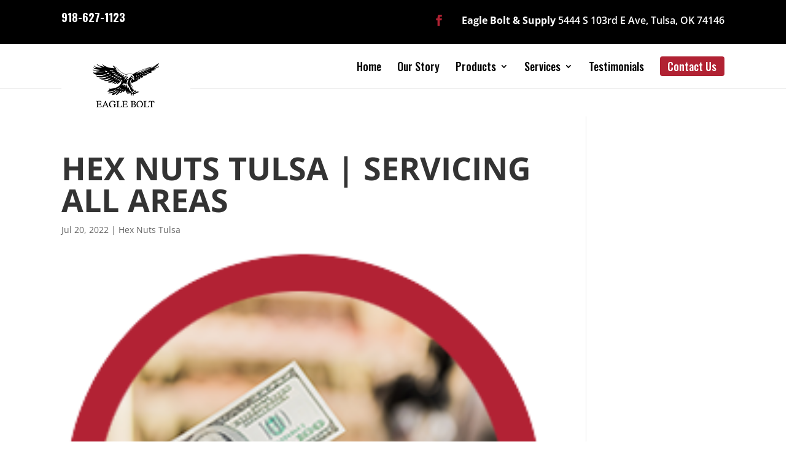

--- FILE ---
content_type: text/css; charset=utf-8
request_url: https://eagleboltandsupply.com/wp-content/cache/min/1/wp-content/uploads/rmp-menu/css/rmp-menu.css?ver=1762891872
body_size: 1766
content:
body{transition:transform 0.5s}#rmp_menu_trigger-114{width:55px;height:55px;position:absolute;top:15px;border-radius:5px;display:none;text-decoration:none;right:5%;background:#f30000;transition:transform 0.5s,background-color 0.5s}#rmp_menu_trigger-114:hover,#rmp_menu_trigger-114:focus{background:#f30000;text-decoration:unset}#rmp_menu_trigger-114.is-active{background:#f30000}#rmp_menu_trigger-114 .rmp-trigger-box{width:25px;color:#fff}#rmp_menu_trigger-114 .rmp-trigger-icon-active,#rmp_menu_trigger-114 .rmp-trigger-text-open{display:none}#rmp_menu_trigger-114.is-active .rmp-trigger-icon-active,#rmp_menu_trigger-114.is-active .rmp-trigger-text-open{display:inline}#rmp_menu_trigger-114.is-active .rmp-trigger-icon-inactive,#rmp_menu_trigger-114.is-active .rmp-trigger-text{display:none}#rmp_menu_trigger-114 .rmp-trigger-label{color:#fff;pointer-events:none;line-height:13px;font-family:inherit;font-size:14px;display:inline;text-transform:inherit}#rmp_menu_trigger-114 .rmp-trigger-label.rmp-trigger-label-top{display:block;margin-bottom:12px}#rmp_menu_trigger-114 .rmp-trigger-label.rmp-trigger-label-bottom{display:block;margin-top:12px}#rmp_menu_trigger-114 .responsive-menu-pro-inner{display:block}#rmp_menu_trigger-114 .responsive-menu-pro-inner,#rmp_menu_trigger-114 .responsive-menu-pro-inner::before,#rmp_menu_trigger-114 .responsive-menu-pro-inner::after{width:25px;height:3px;background-color:#fff;border-radius:4px;position:absolute}#rmp_menu_trigger-114.is-active .responsive-menu-pro-inner,#rmp_menu_trigger-114.is-active .responsive-menu-pro-inner::before,#rmp_menu_trigger-114.is-active .responsive-menu-pro-inner::after{background-color:#fff}#rmp_menu_trigger-114:hover .responsive-menu-pro-inner,#rmp_menu_trigger-114:hover .responsive-menu-pro-inner::before,#rmp_menu_trigger-114:hover .responsive-menu-pro-inner::after{background-color:#fff}@media screen and (max-width:1080px){#rmp_menu_trigger-114{display:block}#rmp-container-114{position:fixed;top:0;margin:0;transition:transform 0.5s;overflow:auto;display:block;width:75%;max-width:350px;min-width:320px;background-color:#000;background-image:url(../../../../../../../uploads/rmp-menu/css/'');height:100%;left:0;padding-top:0;padding-left:0;padding-bottom:0;padding-right:0}#rmp-menu-wrap-114{padding-top:0;padding-left:0;padding-bottom:0;padding-right:0}#rmp-menu-wrap-114 .rmp-menu,#rmp-menu-wrap-114 .rmp-submenu{width:100%;box-sizing:border-box;margin:0;padding:0}#rmp-menu-wrap-114 .rmp-submenu-depth-1 .rmp-menu-item-link{padding-left:10%}#rmp-menu-wrap-114 .rmp-submenu-depth-2 .rmp-menu-item-link{padding-left:15%}#rmp-menu-wrap-114 .rmp-submenu-depth-3 .rmp-menu-item-link{padding-left:20%}#rmp-menu-wrap-114 .rmp-submenu-depth-4 .rmp-menu-item-link{padding-left:25%}#rmp-menu-wrap-114 .rmp-submenu.rmp-submenu-open{display:block}#rmp-menu-wrap-114 .rmp-menu-item{width:100%;list-style:none;margin:0}#rmp-menu-wrap-114 .rmp-menu-item-link{height:40px;line-height:40px;font-size:15px;border-bottom:0 solid #1d4354;font-family:inherit;color:#fff;text-align:left;background-color:"";font-weight:400;letter-spacing:0;display:block;width:100%;text-decoration:none;position:relative;overflow:hidden;transition:background-color 0.5s,border-color 0.5s,0.5s;padding:0 5%;padding-right:50px}#rmp-menu-wrap-114 .rmp-menu-item-link:after,#rmp-menu-wrap-114 .rmp-menu-item-link:before{display:none}#rmp-menu-wrap-114 .rmp-menu-item-link:hover{color:#fff;border-color:#1d4354;background-color:""}#rmp-menu-wrap-114 .rmp-menu-item-link:focus{outline:none;border-color:unset;box-shadow:unset}#rmp-menu-wrap-114 .rmp-menu-item-link .rmp-font-icon{height:40px;line-height:40px;margin-right:10px;font-size:15px}#rmp-menu-wrap-114 .rmp-menu-current-item .rmp-menu-item-link{color:#fff;border-color:#1d4354;background-color:#f30000}#rmp-menu-wrap-114 .rmp-menu-current-item .rmp-menu-item-link:hover{color:#fff;border-color:#3f3f3f;background-color:""}#rmp-menu-wrap-114 .rmp-menu-subarrow{position:absolute;top:0;bottom:0;text-align:center;overflow:hidden;background-size:cover;overflow:hidden;right:0;border-left-style:solid;border-left-color:#1d4354;border-left-width:0;height:39px;width:40px;color:#fff;background-color:""}#rmp-menu-wrap-114 .rmp-menu-subarrow:hover{color:#fff;border-color:#3f3f3f;background-color:""}#rmp-menu-wrap-114 .rmp-menu-subarrow .rmp-font-icon{margin-right:unset}#rmp-menu-wrap-114 .rmp-menu-subarrow *{vertical-align:middle;line-height:39px}#rmp-menu-wrap-114 .rmp-menu-subarrow-active{display:block;background-size:cover;color:#fff;border-color:#1d4354;background-color:rgba(33,33,33,.01)}#rmp-menu-wrap-114 .rmp-menu-subarrow-active:hover{color:#fff;border-color:#3f3f3f;background-color:""}#rmp-menu-wrap-114 .rmp-submenu{display:none}#rmp-menu-wrap-114 .rmp-submenu .rmp-menu-item-link{height:px;line-height:40px;letter-spacing:0;font-size:13px;border-bottom:0 solid #1d4354;font-family:inherit;color:#fff;text-align:left;background-color:""}#rmp-menu-wrap-114 .rmp-submenu .rmp-menu-item-link:hover{color:#fff;border-color:#1d4354;background-color:""}#rmp-menu-wrap-114 .rmp-submenu .rmp-menu-current-item .rmp-menu-item-link{color:#fff;border-color:#1d4354;background-color:""}#rmp-menu-wrap-114 .rmp-submenu .rmp-menu-current-item .rmp-menu-item-link:hover{color:#fff;border-color:#3f3f3f;background-color:""}#rmp-menu-wrap-114 .rmp-menu-item-description{margin:0;padding:5px 5%;opacity:.8;color:#fff}#rmp-search-box-114{display:block;padding-top:5%;padding-left:5%;padding-bottom:5%;padding-right:5%}#rmp-search-box-114 .rmp-search-form{margin:0}#rmp-search-box-114 .rmp-search-box{background:#fff;border:1px solid "";color:#1d4354;width:100%;padding:0 5%;border-radius:30px;height:45px;-webkit-appearance:none}#rmp-search-box-114 .rmp-search-box::placeholder{color:#1d4354}#rmp-search-box-114 .rmp-search-box:focus{background-color:#fff;outline:2px solid "";color:#1d4354}#rmp-menu-title-114{color:#fff;text-align:center;font-size:25px;padding-top:10%;padding-left:5%;padding-bottom:0%;padding-right:5%;font-weight:400;transition:background-color 0.5s,border-color 0.5s,color 0.5s}#rmp-menu-title-114:hover{background-color:"";color:#fff}#rmp-menu-title-114>a{color:#fff;width:100%;background-color:unset;text-decoration:none}#rmp-menu-title-114>a:hover{color:#fff}#rmp-menu-title-114 .rmp-font-icon{font-size:25px}#rmp-menu-additional-content-114{padding-top:0%;padding-left:5%;padding-bottom:10%;padding-right:5%;color:#6fda44;text-align:center;font-size:16px}}.rmp-container{display:none;visibility:visible;padding:0 0 0 0;z-index:99998;transition:all 0.3s}.rmp-container.rmp-fade-top,.rmp-container.rmp-fade-left,.rmp-container.rmp-fade-right,.rmp-container.rmp-fade-bottom{display:none}.rmp-container.rmp-slide-left,.rmp-container.rmp-push-left{transform:translateX(-100%);-ms-transform:translateX(-100%);-webkit-transform:translateX(-100%);-moz-transform:translateX(-100%)}.rmp-container.rmp-slide-left.rmp-menu-open,.rmp-container.rmp-push-left.rmp-menu-open{transform:translateX(0);-ms-transform:translateX(0);-webkit-transform:translateX(0);-moz-transform:translateX(0)}.rmp-container.rmp-slide-right,.rmp-container.rmp-push-right{transform:translateX(100%);-ms-transform:translateX(100%);-webkit-transform:translateX(100%);-moz-transform:translateX(100%)}.rmp-container.rmp-slide-right.rmp-menu-open,.rmp-container.rmp-push-right.rmp-menu-open{transform:translateX(0);-ms-transform:translateX(0);-webkit-transform:translateX(0);-moz-transform:translateX(0)}.rmp-container.rmp-slide-top,.rmp-container.rmp-push-top{transform:translateY(-100%);-ms-transform:translateY(-100%);-webkit-transform:translateY(-100%);-moz-transform:translateY(-100%)}.rmp-container.rmp-slide-top.rmp-menu-open,.rmp-container.rmp-push-top.rmp-menu-open{transform:translateY(0);-ms-transform:translateY(0);-webkit-transform:translateY(0);-moz-transform:translateY(0)}.rmp-container.rmp-slide-bottom,.rmp-container.rmp-push-bottom{transform:translateY(100%);-ms-transform:translateY(100%);-webkit-transform:translateY(100%);-moz-transform:translateY(100%)}.rmp-container.rmp-slide-bottom.rmp-menu-open,.rmp-container.rmp-push-bottom.rmp-menu-open{transform:translateX(0);-ms-transform:translateX(0);-webkit-transform:translateX(0);-moz-transform:translateX(0)}.rmp-container::-webkit-scrollbar{width:0}.rmp-container ::-webkit-scrollbar-track{box-shadow:inset 0 0 5px transparent}.rmp-container ::-webkit-scrollbar-thumb{background:transparent}.rmp-container ::-webkit-scrollbar-thumb:hover{background:transparent}.rmp-container .rmp-menu-wrap .rmp-menu{transition:none;border-radius:0;box-shadow:none;background:none;border:0;bottom:auto;box-sizing:border-box;clip:auto;color:#666;display:block;float:none;font-family:inherit;font-size:14px;height:auto;left:auto;line-height:1.7;list-style-type:none;margin:0;min-height:auto;max-height:none;opacity:1;outline:none;overflow:visible;padding:0;position:relative;pointer-events:auto;right:auto;text-align:left;text-decoration:none;text-indent:0;text-transform:none;transform:none;top:auto;visibility:inherit;width:auto;word-wrap:break-word;white-space:normal}.rmp-container .rmp-menu-additional-content{display:block;word-break:break-word}.rmp-container .rmp-menu-title{display:flex;flex-direction:column}.rmp-container .rmp-menu-title .rmp-menu-title-image{max-width:100%;margin-bottom:15px;display:block;margin:auto;margin-bottom:15px}button.rmp_menu_trigger{z-index:999999;overflow:hidden;outline:none;border:0;display:none;margin:0;transition:transform 0.5s,background-color 0.5s;padding:0}button.rmp_menu_trigger .responsive-menu-pro-inner::before,button.rmp_menu_trigger .responsive-menu-pro-inner::after{content:"";display:block}button.rmp_menu_trigger .responsive-menu-pro-inner::before{top:10px}button.rmp_menu_trigger .responsive-menu-pro-inner::after{bottom:10px}button.rmp_menu_trigger .rmp-trigger-box{width:40px;display:inline-block;position:relative;pointer-events:none;vertical-align:super}.admin-bar .rmp-container,.admin-bar .rmp_menu_trigger{margin-top:32px!important}@media screen and (max-width:782px){.admin-bar .rmp-container,.admin-bar .rmp_menu_trigger{margin-top:46px!important}}.rmp-menu-trigger-boring .responsive-menu-pro-inner{transition-property:none}.rmp-menu-trigger-boring .responsive-menu-pro-inner::after,.rmp-menu-trigger-boring .responsive-menu-pro-inner::before{transition-property:none}.rmp-menu-trigger-boring.is-active .responsive-menu-pro-inner{transform:rotate(45deg)}.rmp-menu-trigger-boring.is-active .responsive-menu-pro-inner:before{top:0;opacity:0}.rmp-menu-trigger-boring.is-active .responsive-menu-pro-inner:after{bottom:0;transform:rotate(-90deg)}

--- FILE ---
content_type: text/css; charset=utf-8
request_url: https://eagleboltandsupply.com/wp-content/cache/min/1/wp-content/themes/myle/style.css?ver=1762891872
body_size: 3540
content:
@import url(https://fonts.googleapis.com/css?family=Oswald:300,400,500,600,700|Lato:300,400,400i,700,900&display=swap);/*!
Theme Name: Divi
Theme URI: http://www.elegantthemes.com/gallery/divi/
Version: 4.18.0
Description: Smart. Flexible. Beautiful. Divi is the most powerful theme in our collection.
Author: Elegant Themes
Author URI: http://www.elegantthemes.com
License: GNU General Public License v2
License URI: http://www.gnu.org/licenses/gpl-2.0.html
*/
 ul li{margin:7px auto;list-style-position:inside}.et_password_protected_form{max-width:1080px;margin:150px auto}body:not(.et_pb_pagebuilder_layout) #main-content{padding-top:45px}.accent{color:#ff0003!important}#subheaderWrap{background-position:50% 32%}.et_pb_title_container h1{font-size:26px;background-color:#000;display:inline-block;padding:25px;color:#fff}.container{position:relative;width:100%;max-width:1080px;margin:0 auto}p{padding-bottom:1em;font-size:16px;line-height:1.8}#subheaderWrap{background-position:50% 32%;border-bottom:4px #ff0003 solid;position:relative}.et_pb_title_container h1{font-size:26px;background-color:#b22234;display:inline-block;padding:25px}h1{font-size:52px;text-transform:uppercase;font-weight:700}h4{font-size:19px;text-transform:uppercase;font-weight:700;line-height:1.5}hr{border:0;background-color:#555;height:2px}#nobrainer-wrap em{font-size:17px;line-height:1}#page-container{padding-top:0px!important}.et_pb_title_container{top:100px}#et-info-phone{cursor:default}.thrive-modal-trigger{cursor:pointer}body.modal-enabled{overflow:hidden;position:fixed;width:100%;height:100%}#thrive-modal-background{position:fixed;top:0;right:0;bottom:0;left:0;z-index:4000;display:none;background-color:#000;opacity:.65;-webkit-transform:translateZ(0);-moz-transform:translateZ(0);transform:translateZ(0)}body.modal-enabled #thrive-modal-background{display:block}.thrive-modal-entire{position:fixed;overflow:auto;overflow-x:hidden;top:50%;right:0;bottom:0;left:0;visibility:hidden;z-index:-5000;opacity:0;-webkit-transform:translateZ(0);-webkit-transition:opacity 0.3s linear;-moz-transition:opacity 0.3s linear;-ms-transition:opacity 0.3s linear;transition:opacity 0.3s linear}.thrive-modal-entire.modal-visible{visibility:visible;opacity:1;z-index:999999;background:rgba(0,0,0,.8);height:100vh;transform:translate(0,-46%);overflow:scroll}.thrive-modal-container{position:relative;top:50%;left:50%;z-index:6000;padding-bottom:60px;max-width:1080px;transform:translate(-50%,-50%)}.thrive-modal{background-color:#fff;border-radius:6px;margin:0 auto;min-width:291px;max-width:calc(100% - 80px);padding:20px;box-sizing:border-box;position:relative;border-top-right-radius:0}.thrive-modal::after{content:"";display:block;clear:both}.thrive-modal .thrive-modal-exit:not(.unstyled){position:absolute;z-index:100;top:-10px;right:-10px;background-color:#888;box-shadow:0 0 8px rgba(0,0,0,1);cursor:pointer;padding:17px;border-radius:50%;min-height:17px;min-width:17px;background-image:url(/wp-content/themes/myle/images/exit-white.png);background-position:center;background-repeat:no-repeat}.thrive-modal .thrive-modal-exit:not(.unstyled):hover{background-color:#777}@media screen and (max-width:420px){.thrive-modal-container{top:50%}.thrive-modal{max-width:100%;width:100%!important;border-radius:0}.thrive-modal .thrive-modal-exit:not(.unstyled){right:4px;top:-40px}}#easter-egg .thrive-modal{width:90%;padding:10px}#easter-egg:not(.modal-visible) #jwEaster-wrapper{width:0%}#easter-egg.modal-visible #jwEaster-wrapper{width:100%}#easter-egg-gallery{display:none;text-align:center;padding:0 40px;position:relative}#easter-egg-gallery-left,#easter-egg-gallery-right{background-color:transparent;border:0;height:57px;width:30px;cursor:pointer;position:absolute;top:50%;margin-top:-30px}#easter-egg-gallery-left{background-image:url(/wp-content/themes/myle/images/episode/related-arrow-left.png);left:0}#easter-egg-gallery-left:hover{background-image:url(/wp-content/themes/myle/images/episode/related-arrow-left-hover.png)}#easter-egg-gallery-right{background-image:url(/wp-content/themes/myle/images/episode/related-arrow-right.png);right:0}#easter-egg-gallery-right:hover{background-image:url(/wp-content/themes/myle/images/episode/related-arrow-right-hover.png)}iframe#youtubePlayer{max-width:100%;width:100%;height:420px}.easter-egg-wrapper{width:980px;margin:0 auto;text-align:right;max-width:100%}.easter-egg-wrapper::before{content:"";display:block;clear:both}.easter-egg-trigger{color:#bcbcbc;font-weight:500;font-size:14px;cursor:pointer!important;display:inline-block;margin:6px 0;padding:6px 12px;background:#eee;border-radius:3px;text-indent:22px}.easter-egg-trigger:hover{color:#0b9bd7!important}#thriveVimeo-aspect,#youtubePlayer{position:relative;height:0;padding-top:56.4%}#thriveVimeo,#youtubePlayer iframe{position:absolute;top:0;left:0;width:100%;height:100%}@media screen and (max-width:980px){.easter-egg-wrapper{width:768px}#easter-egg-mentors-wrapper{width:544px}}@media screen and (max-width:767px){.easter-egg-wrapper,#easter-egg-resources{width:291px;text-align:center}#easter-egg-feedback{float:none}}.btn{display:inline-block;background:#b22234;padding:.5em 1.5em;border-radius:4px;color:#fff;text-transform:uppercase;font-weight:700;font-family:"Lato",sans-serif!important;font-size:18px;transition:all .2s ease-out;text-align:center;border:3px solid #b22234}.btn:hover{color:#b22234!important;background:#fff!important}.gform_wrapper input[type=submit]{position:relative;background:#333;color:#fff;padding:.7em 1em;border:1px solid transparent;border-radius:0;font-weight:500;font-size:20px;font-family:"Roboto",sans-serif;transition:all .2s ease-out}.gform_wrapper input[type=submit]:hover{background:#fff;color:#333;border:1px solid #333}#sg-top-header{width:100%;background:#000;padding:15px 0}#sg-top-header:after{content:"";display:block;clear:both}#sg-top-header .btn{background:#ff0003}#sg-top-header img{float:right;margin-right:200px}#header{padding:10px;border-bottom:1px solid #eee;background-color:#fff}#logo:before{content:"";border-top:50px solid #fff;border-right:0 solid transparent;border-left:130px solid transparent;position:absolute;right:-31%;bottom:-50px;transform:translate(-50%);top:119px}#logo{max-width:210px;width:27%;float:left;max-height:100%;padding-top:20px;padding-bottom:10px;position:absolute;text-align:center;background:#fff;min-height:120px}#logo:after{content:"";border-top:50px solid #fff;border-right:130px solid transparent;border-left:0 solid transparent;position:absolute;left:31%;bottom:-50px;transform:translate(-50%);top:119px}#top-navigation{max-width:700px;width:70%;float:right;margin:10px auto}#top-menu-nav{float:right!important}#top-menu{position:relative;top:0}#top-menu li{margin:0 auto}#top-menu>li>a{color:#000;font-family:"Oswald","Lato",sans-serif;font-size:18px}#top-menu li.current-menu-item>a{color:#000}#top-menu>li li a{color:#333}li#menu-item-160 a{padding:.5em .7em;background:#b12233;color:#fff;border-radius:4px}#top-navigation .btn,#et-info .btn{background:#b22234;color:#fff;padding:.3em 1em;display:inline-block;float:right;margin-top:4px;margin-left:20px;line-height:120%;border:3px solid transparent;font-size:13px;border:1px solid #b22234}#et-info{width:100%;float:none;text-align:right}#et-info .btn{position:relative;right:30px;font-size:14px;padding:9px 14px;float:right;margin-left:40px}#et-info #address{color:#fff;font-weight:600;float:right;margin-left:20px;position:relative;top:5px}#et-info-phone{color:#fff;font-size:18px;font-weight:700;font-family:"Oswald","Lato",sans-serif;float:left;margin-right:20px;line-height:100%}#et-info-phone span{color:#ff0003;display:block;text-align:left;font-size:12px;text-transform:none;font-weight:400;margin-top:4px}#et-info-phone:before{display:none}.et-social-icons{margin-top:-7px}.et-social-icons li{display:inline-block;margin-left:5px;margin-right:5px}.et-social-icon a{color:#b12233;font-size:18px;width:35px;height:35px;padding:0!important;line-height:38px;text-align:center;margin:0 -5px;transition:opacity .2s ease-out}.et-social-icon a:hover{opacity:.9}#hero{padding:140px 0;position:relative;overflow:hidden}#hero:before{content:"";position:absolute;top:0;bottom:0;left:0;right:0;background:rgba(0,0,0,.2);z-index:1}#hero .btn{background:#b22234;border-color:#b22234;padding:.5em 3em;border-radius:2em}#hero .btn:hover{background:#fff;color:#ff0003}#messaging-text h1{font-size:70px;font-weight:700;font-family:"Oswald","Lato",sans-serif;line-height:100%;max-width:80%}#messaging-text h3{font-size:32px;font-family:"Lato",sans-serif;margin:10px 0 50px;display:block;font-weight:400}#nobrainer-wrap{position:absolute;top:-150px;right:0;max-width:310px;width:100%}#nobrainer-wrap h3{background:#b22234;font-family:"Oswald","Lato",sans-serif;padding:10px 30px;line-height:100%;font-weight:700}#nobrainer-wrap h3:before{content:"";position:absolute;top:0;bottom:0;left:100%;width:100vw;background:#b22234}#nobrainer-wrap h3:after{content:"";position:absolute;background-image:url(/wp-content/themes/myle/images/dovetail.svg);right:100%;left:-80px;top:0;bottom:0;background-repeat:no-repeat;background-position:120% 50%;background-size:90%}#nobrainer-wrap em{font-size:14px}.mid-block,.mid-block .et_pb_blurb,.mid-block h4{padding:0!important;min-height:250px}.mid-block h4 a{font-family:"Oswald","Lato",sans-serif;font-size:40px;text-transform:uppercase;display:block;position:absolute;top:0;bottom:0;left:0;right:0;text-align:center;padding:80px 40px;line-height:100%}#mid h4{font-size:27px;color:#000;font-family:"Oswald","Lato",sans-serif}#mid-about{background-size:contain;background-position:right center}#benefitssection-outer-Wrap h2{font-size:42px;font-family:"Oswald","Lato",sans-serif;text-transform:uppercase;font-weight:700}.benefits-list-wrap ul li{list-style:none;position:relative;margin-bottom:20px;margin-top:20px;padding-left:70px;font-family:'Lato',sans-serif;font-size:16px}.benefits-list-wrap ul li:before{content:"";background-image:url(/wp-content/uploads/eagle-bolt-supply-bullet-point.png);position:absolute;top:3px;bottom:0;right:0;background-size:contain;background-repeat:no-repeat;left:0;height:31px;width:58px}#benefits-wrap h2{font-family:'Oswald','Lato',sans-serif!important;word-wrap:normal;font-weight:700;font-size:52px;text-transform:uppercase}.mid-link-wrap ul{display:flex;flex-direction:row;list-style:none;padding-left:0}#benefits-wrap ul li{font-size:13px;max-width:45%;list-style:none;margin-right:1%;text-align:center;color:#333;line-height:100%;text-transform:none;width:100%}#benefits-wrap ul li strong{font-weight:500;font-size:16px;text-transform:uppercase;font-family:"Oswald","Lato",sans-serif}#benefits-wrap ul li img{display:block;position:relative;margin:0 auto 10px}#benefits-wrap .messaging-wrap .et_pb_column:last-child{min-height:400px;position:absolute;right:-220px;width:329px;top:13px}#benefits-wrap .accent{color:#000!important}#catchphrase{background-color:#b22234;position:relative;padding:20px 150px 25px 25px;border-top:4px #000 solid;border-bottom:4px #000 solid;z-index:10}#catchphrase .flex-col{margin-bottom:0}#catchphrase h4{font-size:32px;font-family:"Oswald","Lato",sans-serif;line-height:1;padding:0}#catchphrase-starburst{position:absolute;left:100%;height:250px;width:250px;top:-70px}#whatwebelieve h2{font-size:52px;text-transform:uppercase;font-weight:700;font-family:"Oswald","Lato",sans-serif}#whatwebelieve h2 strong{color:#ff0003}#whatwebelieve hr{max-width:150px;margin-top:50px;margin-bottom:50px;position:relative}#whatwebelieve h3{line-height:1.5}#whatwebelieve p{font-size:23px;line-height:1.2}#whatwebelieve p:last-child strong{color:#DB762E;font-weight:400}#whatwebelieve .btn{border:2px solid #b22234}#whatwebelieve .btn:hover{background:#fff;color:#b22234}#testimonials{color:#000}#testimonials h2{color:#ff0003;text-transform:uppercase;font-size:32px;font-family:"Oswald","Lato",sans-serif}#testimonials p{font-size:15px;line-height:1.2}#testimonials strong{display:block;;margin-top:10px;margin-bottom:20px}#difference-list li{margin-top:30px}#difference-list li:first-child{margin-top:0}#footer-info{width:97%;font-size:14px;text-align:center}.bottom-nav,.bottom-nav a,.bottom-nav li.current-menu-item a{color:#fff;text-align:center}#interior-hero{height:300px}@media screen and (max-width:1023px){#top-menu-nav{display:none}#et_mobile_nav_menu{display:none}.mobile_menu_bar{display:block;position:relative;line-height:0}}@media screen and (max-width:980px){#headerWrap-mainimg{display:none}#et-info{width:100%;text-align:center;display:block;float:none}.et-social-icons,#footer-info{float:right;text-align:center}.et-social-icons{display:block}.mid-link-wrap ul{flex-direction:row;flex-wrap:wrap;justify-content:center;padding-left:0}#benefits-wrap ul li{text-align:center;max-width:22%;margin:10px}#benefits-wrap ul li img{display:block;margin:0 auto 10px}#catchphrase{max-height:none;padding:20px 2.5%}#catchphrase h4{text-align:center}#catchphrase .et_pb_image_wrap{position:relative;top:auto}#et-info .btn{display:none}}@media screen and (max-width:630px){#header.conatiner-wrap:before{top:75%}.et_pb_row{width:92.5%!important}.btn{display:block;margin:15px auto;max-width:100%;text-align:center}#header{height:140px}#et-info{width:100%;text-align:center;display:block;float:none}#et-info-phone{float:none;margin:0 auto 30px;display:block}#et-info-phone span{text-align:center}#et-info .et-social-icons{display:block}#et-info #address{float:none}#address strong{display:block}#logo{max-width:212px!important;float:none;margin:0 auto 10px;display:block;width:100%;text-align:center;left:50%;transform:translate(-50%)}#sg-top-header img{float:none;margin-right:auto}#hero{padding:20px 0 0}#messaging-text{display:block;width:100%}#messaging-text h1{font-size:40px}#messaging-text h1 strong{font-size:60px}#messaging-text h3{line-height:120%}#nobrainer-wrap{position:relative;top:auto;right:auto}#testimonials .messaging-wrap .color-block-wrap{position:relative}#header.conatiner-wrap{padding:150px 0 0;position:relative;overflow:hidden}#header.conatiner-wrap:before{display:none}#header.conatiner-wrap h1{font-size:55px}.special-offer{position:absolute;width:100%;max-width:360px;text-align:center;min-width:100%}#benefitssectionWrap .et_pb_column:first-child{min-height:250px}#benefits-wrap ul li{max-width:40%}#benefits-wrap .messaging-wrap .et_pb_column:last-child{display:none}.mid-link-wrap .et_pb_text_align_left{text-align:center}#catchphrase-starburst{position:absolute;left:50%;top:140px;transform:translate(-50%)}#whatwebelieve{padding-top:120px}#whatwebelieve h2{font-size:42px}.et-social-icons,#footer-info{float:none;text-align:center;width:100%}#benefits-wrap h2{font-size:45px}}